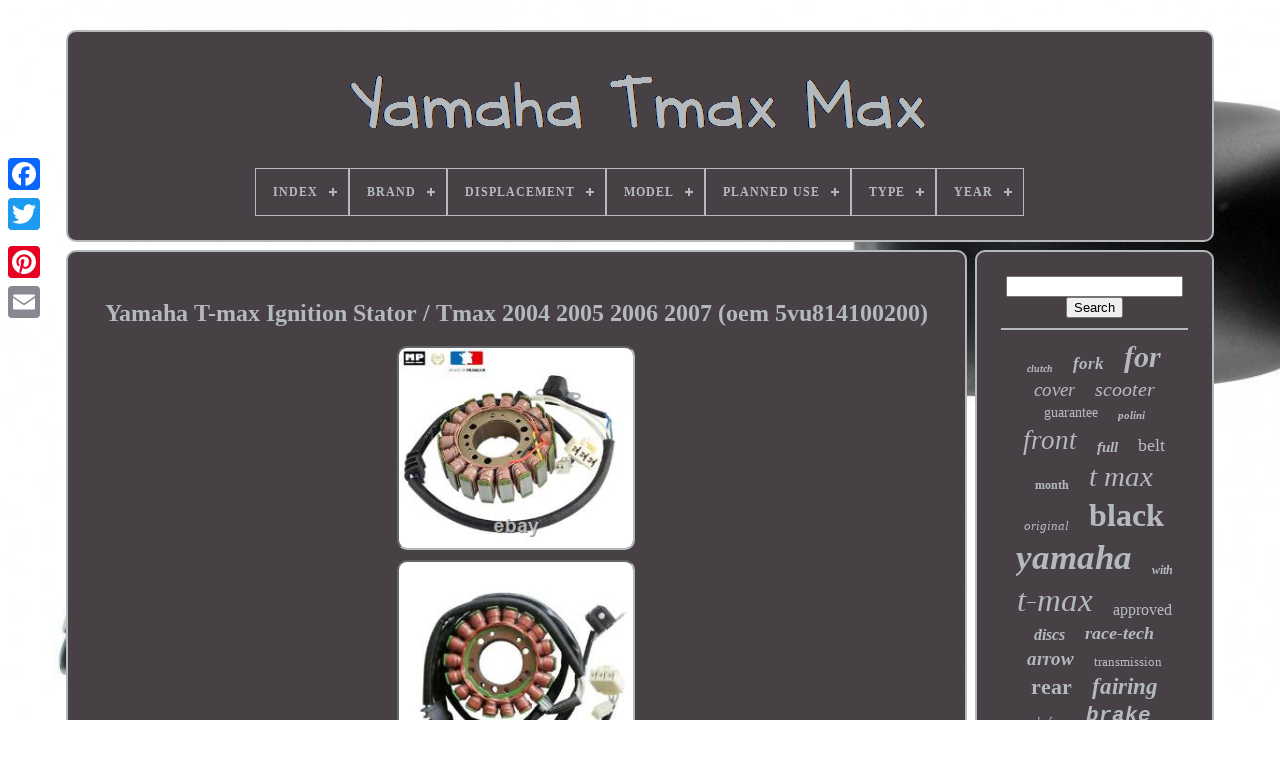

--- FILE ---
content_type: text/html; charset=UTF-8
request_url: https://yamahatmaxmax.com/en/yamaha_t_max_ignition_stator_tmax_2004_2005_2006_2007_oem_5vu814100200.php
body_size: 5326
content:
 		
	
<!doctype html> 	  
	  
<!--==================================================-->
<html>		 


	 
<head> 

	 	  <title> Yamaha T-max Ignition Stator / Tmax 2004 2005 2006 2007 (oem 5vu814100200) </title>
	
	

 
<link   rel="icon"   type="image/png"  href="https://yamahatmaxmax.com/favicon.png">	
	 
		  <meta	content="text/html; charset=UTF-8" http-equiv="content-type">



	 

	 
<!--==================================================-->
<meta name="viewport" content="width=device-width, initial-scale=1">	


  
	
		  <link rel="stylesheet"	type="text/css" href="https://yamahatmaxmax.com/wuvovuvena.css">
	 

<link type="text/css"  href="https://yamahatmaxmax.com/paqufokim.css" rel="stylesheet">
	

	
	   <script type="text/javascript"  src="https://code.jquery.com/jquery-latest.min.js">   
 </script>
  

		
	
	
<script  src="https://yamahatmaxmax.com/safecasop.js" type="text/javascript">

 

</script>	

	<script   src="https://yamahatmaxmax.com/xywip.js" type="text/javascript"> 
 

</script> 
	
	    <script src="https://yamahatmaxmax.com/bawyraq.js"   async	type="text/javascript"> 
</script> 
	 
<script   async  type="text/javascript" src="https://yamahatmaxmax.com/wehydeku.js">  
 	</script> 	
	
	

<script type="text/javascript">
var a2a_config = a2a_config || {};a2a_config.no_3p = 1; 
  </script>  	

	
	
<script  type="text/javascript">
		  
	window.onload = function ()
	{
		pulezo('xiwa', 'Search', 'https://yamahatmaxmax.com/en/recherche.php');
		kumubejo("nuqusuty.php","fsvvq", "Yamaha T-max Ignition Stator / Tmax 2004 2005 2006 2007 (oem 5vu814100200)");
		
		
	}
	 	</script>	 
 
 </head> 

  	

<!--==================================================-->
<body data-id="362507531871">	



	<div class="a2a_kit a2a_kit_size_32 a2a_floating_style a2a_vertical_style" style="left:0px; top:150px;">	
  

		  

		<a class="a2a_button_facebook"> 	  	 	</a> 		
		<a  class="a2a_button_twitter"> 	
</a>

 
		 
	<a  class="a2a_button_google_plus">
  </a>	 	
		
 
<a  class="a2a_button_pinterest">

</a>

		   
 
<a	class="a2a_button_email">			</a>
	

	    </div> 


		
	 <div id="rydyrozyva">
	
 
  	 
		<div  id="gafowed">	 	   
			 
	 
<a href="https://yamahatmaxmax.com/en/">
		<img src="https://yamahatmaxmax.com/en/yamaha_tmax_max.gif"  alt="Yamaha Tmax Max">	
</a>

		

			
<div id='pocup' class='align-center'>
<ul>
<li class='has-sub'><a href='https://yamahatmaxmax.com/en/'><span>Index</span></a>
<ul>
	<li><a href='https://yamahatmaxmax.com/en/all_items_yamaha_tmax_max.php'><span>All items</span></a></li>
	<li><a href='https://yamahatmaxmax.com/en/newest_items_yamaha_tmax_max.php'><span>Newest items</span></a></li>
	<li><a href='https://yamahatmaxmax.com/en/most_popular_items_yamaha_tmax_max.php'><span>Most popular items</span></a></li>
	<li><a href='https://yamahatmaxmax.com/en/recent_videos_yamaha_tmax_max.php'><span>Recent videos</span></a></li>
</ul>
</li>

<li class='has-sub'><a href='https://yamahatmaxmax.com/en/brand/'><span>Brand</span></a>
<ul>
	<li><a href='https://yamahatmaxmax.com/en/brand/arrow.php'><span>Arrow (28)</span></a></li>
	<li><a href='https://yamahatmaxmax.com/en/brand/arrow_special_parts.php'><span>Arrow Special Parts (12)</span></a></li>
	<li><a href='https://yamahatmaxmax.com/en/brand/avdbmoto.php'><span>Avdbmoto (176)</span></a></li>
	<li><a href='https://yamahatmaxmax.com/en/brand/bando.php'><span>Bando (12)</span></a></li>
	<li><a href='https://yamahatmaxmax.com/en/brand/givi.php'><span>Givi (14)</span></a></li>
	<li><a href='https://yamahatmaxmax.com/en/brand/gpr.php'><span>Gpr (14)</span></a></li>
	<li><a href='https://yamahatmaxmax.com/en/brand/kappa.php'><span>Kappa (20)</span></a></li>
	<li><a href='https://yamahatmaxmax.com/en/brand/leovince.php'><span>Leovince (25)</span></a></li>
	<li><a href='https://yamahatmaxmax.com/en/brand/malossi.php'><span>Malossi (55)</span></a></li>
	<li><a href='https://yamahatmaxmax.com/en/brand/mbk_yamaha.php'><span>Mbk / Yamaha (13)</span></a></li>
	<li><a href='https://yamahatmaxmax.com/en/brand/mf_brand.php'><span>Mf Brand (21)</span></a></li>
	<li><a href='https://yamahatmaxmax.com/en/brand/no_brand_generic.php'><span>No Brand / Generic - (15)</span></a></li>
	<li><a href='https://yamahatmaxmax.com/en/brand/one.php'><span>One (19)</span></a></li>
	<li><a href='https://yamahatmaxmax.com/en/brand/one_camamoto.php'><span>One Camamoto (47)</span></a></li>
	<li><a href='https://yamahatmaxmax.com/en/brand/polini.php'><span>Polini (48)</span></a></li>
	<li><a href='https://yamahatmaxmax.com/en/brand/tarazon.php'><span>Tarazon (11)</span></a></li>
	<li><a href='https://yamahatmaxmax.com/en/brand/termignoni.php'><span>Termignoni (11)</span></a></li>
	<li><a href='https://yamahatmaxmax.com/en/brand/tnt.php'><span>Tnt (23)</span></a></li>
	<li><a href='https://yamahatmaxmax.com/en/brand/volcano.php'><span>Volcano (17)</span></a></li>
	<li><a href='https://yamahatmaxmax.com/en/brand/yamaha.php'><span>Yamaha (403)</span></a></li>
	<li><a href='https://yamahatmaxmax.com/en/newest_items_yamaha_tmax_max.php'>Other (3389)</a></li>
</ul>
</li>

<li class='has-sub'><a href='https://yamahatmaxmax.com/en/displacement/'><span>Displacement</span></a>
<ul>
	<li><a href='https://yamahatmaxmax.com/en/displacement/500.php'><span>500 (13)</span></a></li>
	<li><a href='https://yamahatmaxmax.com/en/displacement/530.php'><span>530 (3)</span></a></li>
	<li><a href='https://yamahatmaxmax.com/en/displacement/560.php'><span>560 (13)</span></a></li>
	<li><a href='https://yamahatmaxmax.com/en/newest_items_yamaha_tmax_max.php'>Other (4344)</a></li>
</ul>
</li>

<li class='has-sub'><a href='https://yamahatmaxmax.com/en/model/'><span>Model</span></a>
<ul>
	<li><a href='https://yamahatmaxmax.com/en/model/leovince.php'><span>Leovince (15)</span></a></li>
	<li><a href='https://yamahatmaxmax.com/en/model/original.php'><span>Original (13)</span></a></li>
	<li><a href='https://yamahatmaxmax.com/en/model/race_tech.php'><span>Race-tech (10)</span></a></li>
	<li><a href='https://yamahatmaxmax.com/en/model/sport.php'><span>Sport (29)</span></a></li>
	<li><a href='https://yamahatmaxmax.com/en/model/t_max_500.php'><span>T-max 500 (5)</span></a></li>
	<li><a href='https://yamahatmaxmax.com/en/model/t_max_500_1997_2011.php'><span>T-max 500 1997-2011 (2)</span></a></li>
	<li><a href='https://yamahatmaxmax.com/en/model/t_max_530_2012_2016.php'><span>T-max 530 2012-2016 (5)</span></a></li>
	<li><a href='https://yamahatmaxmax.com/en/model/t_max_530_560.php'><span>T-max 530 560 (4)</span></a></li>
	<li><a href='https://yamahatmaxmax.com/en/model/t_max_560.php'><span>T-max 560 (3)</span></a></li>
	<li><a href='https://yamahatmaxmax.com/en/model/tmax.php'><span>Tmax (6)</span></a></li>
	<li><a href='https://yamahatmaxmax.com/en/model/tmax_500.php'><span>Tmax 500 (3)</span></a></li>
	<li><a href='https://yamahatmaxmax.com/en/model/tmax_xp500.php'><span>Tmax Xp500 (2)</span></a></li>
	<li><a href='https://yamahatmaxmax.com/en/model/xp_500_t_max.php'><span>Xp 500 T-max (7)</span></a></li>
	<li><a href='https://yamahatmaxmax.com/en/model/xp_530_t_max.php'><span>Xp 530 T-max (4)</span></a></li>
	<li><a href='https://yamahatmaxmax.com/en/model/xp_560_t_max.php'><span>Xp 560 T-max (3)</span></a></li>
	<li><a href='https://yamahatmaxmax.com/en/model/yamaha_tmax_530.php'><span>Yamaha Tmax 530 (2)</span></a></li>
	<li><a href='https://yamahatmaxmax.com/en/newest_items_yamaha_tmax_max.php'>Other (4260)</a></li>
</ul>
</li>

<li class='has-sub'><a href='https://yamahatmaxmax.com/en/planned_use/'><span>Planned Use</span></a>
<ul>
	<li><a href='https://yamahatmaxmax.com/en/planned_use/part_for_performance.php'><span>Part For Performance (3)</span></a></li>
	<li><a href='https://yamahatmaxmax.com/en/planned_use/performance_part.php'><span>Performance Part (2)</span></a></li>
	<li><a href='https://yamahatmaxmax.com/en/planned_use/replacement_part.php'><span>Replacement Part (15)</span></a></li>
	<li><a href='https://yamahatmaxmax.com/en/newest_items_yamaha_tmax_max.php'>Other (4353)</a></li>
</ul>
</li>

<li class='has-sub'><a href='https://yamahatmaxmax.com/en/type/'><span>Type</span></a>
<ul>
	<li><a href='https://yamahatmaxmax.com/en/type/air_filter.php'><span>Air Filter (6)</span></a></li>
	<li><a href='https://yamahatmaxmax.com/en/type/autres.php'><span>Autres (5)</span></a></li>
	<li><a href='https://yamahatmaxmax.com/en/type/carenage.php'><span>Carenage (6)</span></a></li>
	<li><a href='https://yamahatmaxmax.com/en/type/carenage.php'><span>Carénage (9)</span></a></li>
	<li><a href='https://yamahatmaxmax.com/en/type/counter.php'><span>Counter (6)</span></a></li>
	<li><a href='https://yamahatmaxmax.com/en/type/differential.php'><span>Differential (15)</span></a></li>
	<li><a href='https://yamahatmaxmax.com/en/type/exhaust_collector.php'><span>Exhaust Collector (5)</span></a></li>
	<li><a href='https://yamahatmaxmax.com/en/type/exhaust_manifold.php'><span>Exhaust Manifold (7)</span></a></li>
	<li><a href='https://yamahatmaxmax.com/en/type/fairing.php'><span>Fairing (12)</span></a></li>
	<li><a href='https://yamahatmaxmax.com/en/type/full_system.php'><span>Full System (15)</span></a></li>
	<li><a href='https://yamahatmaxmax.com/en/type/housse_de_siege.php'><span>Housse De Siège (4)</span></a></li>
	<li><a href='https://yamahatmaxmax.com/en/type/kit_chaine.php'><span>Kit Chaîne (6)</span></a></li>
	<li><a href='https://yamahatmaxmax.com/en/type/oil_filter.php'><span>Oil Filter (10)</span></a></li>
	<li><a href='https://yamahatmaxmax.com/en/type/other.php'><span>Other (6)</span></a></li>
	<li><a href='https://yamahatmaxmax.com/en/type/others.php'><span>Others (6)</span></a></li>
	<li><a href='https://yamahatmaxmax.com/en/type/piece.php'><span>Piece (15)</span></a></li>
	<li><a href='https://yamahatmaxmax.com/en/type/radiateur.php'><span>Radiateur (8)</span></a></li>
	<li><a href='https://yamahatmaxmax.com/en/type/radiator.php'><span>Radiator (11)</span></a></li>
	<li><a href='https://yamahatmaxmax.com/en/type/road_bikes.php'><span>Road Bikes (5)</span></a></li>
	<li><a href='https://yamahatmaxmax.com/en/type/scooter.php'><span>Scooter (13)</span></a></li>
	<li><a href='https://yamahatmaxmax.com/en/newest_items_yamaha_tmax_max.php'>Other (4203)</a></li>
</ul>
</li>

<li class='has-sub'><a href='https://yamahatmaxmax.com/en/year/'><span>Year</span></a>
<ul>
	<li><a href='https://yamahatmaxmax.com/en/year/2005.php'><span>2005 (3)</span></a></li>
	<li><a href='https://yamahatmaxmax.com/en/year/2006.php'><span>2006 (2)</span></a></li>
	<li><a href='https://yamahatmaxmax.com/en/year/2009.php'><span>2009 (2)</span></a></li>
	<li><a href='https://yamahatmaxmax.com/en/year/2011.php'><span>2011 (3)</span></a></li>
	<li><a href='https://yamahatmaxmax.com/en/year/2022.php'><span>2022 (5)</span></a></li>
	<li><a href='https://yamahatmaxmax.com/en/year/2023.php'><span>2023 (4)</span></a></li>
	<li><a href='https://yamahatmaxmax.com/en/newest_items_yamaha_tmax_max.php'>Other (4354)</a></li>
</ul>
</li>

</ul>
</div>

		 </div>
 		 



			<div id="ketopev">	 
   
			 <div id="syla">	
	
				
<div  id="bydag">
    
</div>  


				
<h1 class="[base64]">Yamaha T-max Ignition Stator / Tmax 2004 2005 2006 2007 (oem 5vu814100200)</h1>    <br/>   


<img class="mjd62" src="https://yamahatmaxmax.com/en/cuwyzex/Yamaha_T_max_Ignition_Stator_Tmax_2004_2005_2006_2007_oem_5vu814100200_01_bpfj.jpg" title="Yamaha T-max Ignition Stator / Tmax 2004 2005 2006 2007 (oem 5vu814100200)" alt="Yamaha T-max Ignition Stator / Tmax 2004 2005 2006 2007 (oem 5vu814100200)"/> 

 <br/>  	<img class="mjd62" src="https://yamahatmaxmax.com/en/cuwyzex/Yamaha_T_max_Ignition_Stator_Tmax_2004_2005_2006_2007_oem_5vu814100200_02_rljy.jpg" title="Yamaha T-max Ignition Stator / Tmax 2004 2005 2006 2007 (oem 5vu814100200)" alt="Yamaha T-max Ignition Stator / Tmax 2004 2005 2006 2007 (oem 5vu814100200)"/>	 
<br/>   

	<br/>	 
 <img class="mjd62" src="https://yamahatmaxmax.com/en/hakefubec.gif" title="Yamaha T-max Ignition Stator / Tmax 2004 2005 2006 2007 (oem 5vu814100200)" alt="Yamaha T-max Ignition Stator / Tmax 2004 2005 2006 2007 (oem 5vu814100200)"/>    <img class="mjd62" src="https://yamahatmaxmax.com/en/bucixipa.gif" title="Yamaha T-max Ignition Stator / Tmax 2004 2005 2006 2007 (oem 5vu814100200)" alt="Yamaha T-max Ignition Stator / Tmax 2004 2005 2006 2007 (oem 5vu814100200)"/><br/><p>Adaptable piece original type (18 coils). Brand: mister parts; range: premium.
 </p>

		 Contact us on 03.25.55.74.71. Compatibility of models for information purposes! Reminder of article 27 of the cgv: electrical parts warranty. The electric parts coil, stator, regulator, cdi, electric case... Are guaranteed only in case of mounting by a professional motorcycle. Therefore, a mounting invoice from a motorcycle professional must be provided. Be careful to choose, the method of delivery with pay. Economic letter 3-5 days without follow-up!! For some small items, we offer a letter-paid bubble envelope.<p>  This method of sending is very economical but does not ensure. There is no guaranteed deadline or follow-up. Please take note of this and do not hesitate, for 1 or 2 more euros, to choose a follow-up letter sent followed, point relay or.</p>  	<p> The processing times of your order may vary from 4 to 15 working days, contact us before purchasing!! other thousands of pieces with misterbike-en.</p>	  Anti-flying, batteries, candles, chain kits, sprockets, crowns, chains, clutch discs, air filters, oil filters, petrol filter, oils, motor seals, spi seals, brake levers and clutches, grip protections, brake jaws, fixed and floating brake discs, brake pads, motorcycle tires, cross and enduro tires, scooter tires, quad tires, air chambers, lamps and projectors, wheel bearings and steering bearings, spraychain, flashing machines, rear-viewers, forks tubes, cables, tank caps, guidance devices, bridges, screws, guide tips, valve valves and valve stoppers, contactors, workshop shells, footrests, belts, hatchings, tools, top case and windshields. Helmets, rainwear, anti-cold clothing and accessories, tire heating blanket, etc. 03.25.55.74.71. Monday to Friday from 9 a. This item is in the category "auto, motorcycle - parts, accessories\moto: spare parts\other".
 <p>	
   The seller is "destocnet" and is located in this country: fr. This item can be shipped to the following country: whole world.
<ol>
Compatible manufacturer: Yamaha</li>
Model: tmax 2004 2005 2006 2007 (</li>
Mark: misterbike</li>
</ol>
 	</p> 
 <br/> 	

<img class="mjd62" src="https://yamahatmaxmax.com/en/hakefubec.gif" title="Yamaha T-max Ignition Stator / Tmax 2004 2005 2006 2007 (oem 5vu814100200)" alt="Yamaha T-max Ignition Stator / Tmax 2004 2005 2006 2007 (oem 5vu814100200)"/>    <img class="mjd62" src="https://yamahatmaxmax.com/en/bucixipa.gif" title="Yamaha T-max Ignition Stator / Tmax 2004 2005 2006 2007 (oem 5vu814100200)" alt="Yamaha T-max Ignition Stator / Tmax 2004 2005 2006 2007 (oem 5vu814100200)"/>
 <br/>	   
				
				
  <div  class="a2a_kit"  style="margin:10px auto 0px auto">

	

					
<script type="text/javascript">    
						vihoga();
					
 </script> 	 		  

				
	</div>

 

				
				 
<!--==================================================-->
<div style="margin:10px auto;width:200px;"   class="a2a_kit a2a_kit_size_32 a2a_default_style">
 	
					    
<a	class="a2a_button_facebook">  


</a>	
 	

					
  <a class="a2a_button_twitter"></a>
					 	<a class="a2a_button_google_plus">
 	  </a>	

 
					 <a  class="a2a_button_pinterest">
</a>
	
		 	
					   <a  class="a2a_button_email">		</a>   	  
					 
 </div> 	
					
				
			 
</div>
		   


 
			<div id="debixodyf"> 

				
				   <div id="xiwa">  	 
					
 

 <hr> 	 
				

 	
 </div>

				 


 	 <div id="siruqumy">  

</div>  	
				
				
  <div  id="fufi">

 


					<a style="font-family:Century Gothic;font-size:10px;font-weight:bolder;font-style:italic;text-decoration:none" href="https://yamahatmaxmax.com/en/tags/clutch.php">clutch</a><a style="font-family:Georgia;font-size:17px;font-weight:bold;font-style:oblique;text-decoration:none" href="https://yamahatmaxmax.com/en/tags/fork.php">fork</a><a style="font-family:Erie;font-size:30px;font-weight:bold;font-style:oblique;text-decoration:none" href="https://yamahatmaxmax.com/en/tags/for.php">for</a><a style="font-family:Albertus Extra Bold;font-size:19px;font-weight:normal;font-style:oblique;text-decoration:none" href="https://yamahatmaxmax.com/en/tags/cover.php">cover</a><a style="font-family:Klang MT;font-size:20px;font-weight:lighter;font-style:oblique;text-decoration:none" href="https://yamahatmaxmax.com/en/tags/scooter.php">scooter</a><a style="font-family:CG Times;font-size:14px;font-weight:normal;font-style:normal;text-decoration:none" href="https://yamahatmaxmax.com/en/tags/guarantee.php">guarantee</a><a style="font-family:Small Fonts;font-size:11px;font-weight:bold;font-style:oblique;text-decoration:none" href="https://yamahatmaxmax.com/en/tags/polini.php">polini</a><a style="font-family:Monaco;font-size:27px;font-weight:normal;font-style:italic;text-decoration:none" href="https://yamahatmaxmax.com/en/tags/front.php">front</a><a style="font-family:Braggadocio;font-size:15px;font-weight:bolder;font-style:italic;text-decoration:none" href="https://yamahatmaxmax.com/en/tags/full.php">full</a><a style="font-family:Sonoma Italic;font-size:18px;font-weight:lighter;font-style:normal;text-decoration:none" href="https://yamahatmaxmax.com/en/tags/belt.php">belt</a><a style="font-family:Donata;font-size:12px;font-weight:bolder;font-style:normal;text-decoration:none" href="https://yamahatmaxmax.com/en/tags/month.php">month</a><a style="font-family:Ner Berolina MT;font-size:29px;font-weight:normal;font-style:italic;text-decoration:none" href="https://yamahatmaxmax.com/en/tags/t_max.php">t max</a><a style="font-family:Desdemona;font-size:13px;font-weight:normal;font-style:oblique;text-decoration:none" href="https://yamahatmaxmax.com/en/tags/original.php">original</a><a style="font-family:Micro;font-size:32px;font-weight:bolder;font-style:normal;text-decoration:none" href="https://yamahatmaxmax.com/en/tags/black.php">black</a><a style="font-family:Aardvark;font-size:35px;font-weight:bold;font-style:italic;text-decoration:none" href="https://yamahatmaxmax.com/en/tags/yamaha.php">yamaha</a><a style="font-family:Sonoma;font-size:12px;font-weight:bolder;font-style:oblique;text-decoration:none" href="https://yamahatmaxmax.com/en/tags/with.php">with</a><a style="font-family:Fritzquad;font-size:33px;font-weight:lighter;font-style:italic;text-decoration:none" href="https://yamahatmaxmax.com/en/tags/t_max.php">t-max</a><a style="font-family:Book Antiqua;font-size:16px;font-weight:lighter;font-style:normal;text-decoration:none" href="https://yamahatmaxmax.com/en/tags/approved.php">approved</a><a style="font-family:Erie;font-size:16px;font-weight:bold;font-style:oblique;text-decoration:none" href="https://yamahatmaxmax.com/en/tags/discs.php">discs</a><a style="font-family:Klang MT;font-size:18px;font-weight:bold;font-style:italic;text-decoration:none" href="https://yamahatmaxmax.com/en/tags/race_tech.php">race-tech</a><a style="font-family:Gill Sans Condensed Bold;font-size:19px;font-weight:bolder;font-style:italic;text-decoration:none" href="https://yamahatmaxmax.com/en/tags/arrow.php">arrow</a><a style="font-family:Brush Script MT;font-size:13px;font-weight:lighter;font-style:normal;text-decoration:none" href="https://yamahatmaxmax.com/en/tags/transmission.php">transmission</a><a style="font-family:Arial Black;font-size:22px;font-weight:bold;font-style:normal;text-decoration:none" href="https://yamahatmaxmax.com/en/tags/rear.php">rear</a><a style="font-family:Modern;font-size:23px;font-weight:bold;font-style:oblique;text-decoration:none" href="https://yamahatmaxmax.com/en/tags/fairing.php">fairing</a><a style="font-family:Kino MT;font-size:11px;font-weight:lighter;font-style:oblique;text-decoration:none" href="https://yamahatmaxmax.com/en/tags/before.php">before</a><a style="font-family:Courier New;font-size:21px;font-weight:bold;font-style:oblique;text-decoration:none" href="https://yamahatmaxmax.com/en/tags/brake.php">brake</a><a style="font-family:Monotype.com;font-size:14px;font-weight:lighter;font-style:oblique;text-decoration:none" href="https://yamahatmaxmax.com/en/tags/saddle.php">saddle</a><a style="font-family:Matura MT Script Capitals;font-size:26px;font-weight:bolder;font-style:oblique;text-decoration:none" href="https://yamahatmaxmax.com/en/tags/exhaust.php">exhaust</a><a style="font-family:Humanst521 Cn BT;font-size:34px;font-weight:normal;font-style:italic;text-decoration:none" href="https://yamahatmaxmax.com/en/tags/tmax.php">tmax</a><a style="font-family:Albertus Extra Bold;font-size:15px;font-weight:normal;font-style:normal;text-decoration:none" href="https://yamahatmaxmax.com/en/tags/2008_2011.php">2008-2011</a><a style="font-family:Zap Chance;font-size:31px;font-weight:lighter;font-style:italic;text-decoration:none" href="https://yamahatmaxmax.com/en/tags/complete.php">complete</a><a style="font-family:Albertus Medium;font-size:17px;font-weight:bold;font-style:normal;text-decoration:none" href="https://yamahatmaxmax.com/en/tags/variator.php">variator</a><a style="font-family:Motor;font-size:25px;font-weight:bold;font-style:italic;text-decoration:none" href="https://yamahatmaxmax.com/en/tags/malossi.php">malossi</a><a style="font-family:Geneva;font-size:24px;font-weight:bold;font-style:italic;text-decoration:none" href="https://yamahatmaxmax.com/en/tags/line.php">line</a><a style="font-family:Geneva;font-size:28px;font-weight:lighter;font-style:normal;text-decoration:none" href="https://yamahatmaxmax.com/en/tags/tech.php">tech</a>  
				    	</div>
	

			
				</div>  

		
  	 	 </div> 
	
		   


 <div  id="micizuda">
   
		
			<ul> 
				
 
  <li>
 
 

					  <a href="https://yamahatmaxmax.com/en/">
 

Index
 
	</a>

				 </li>

				 
    
<li>

 
					



<a href="https://yamahatmaxmax.com/en/contacteznous.php"> 
Contact Form	
	</a> 	   	
				
</li>
				<li>	
					
	
 	

<a   href="https://yamahatmaxmax.com/en/confidentialite.php">
	 
Privacy Policy Agreement   	 </a>

				
 </li>	
				  	

<li> 
	

					 
	<a  href="https://yamahatmaxmax.com/en/termes.php"> 
   Terms of service
	</a>	  
				
</li> 
				   
<!--==================================================-->
<li>	 
					 	
<a href="https://yamahatmaxmax.com/?l=en">  EN
	
 	
  </a> 
					&nbsp;
					
  
<a href="https://yamahatmaxmax.com/?l=fr">   FR
</a>	

				
 

 </li>  
				
				
				  
 <div  class="a2a_kit a2a_kit_size_32 a2a_default_style"	style="margin:10px auto;width:200px;"> 

 
 
					  <a  class="a2a_button_facebook">	   </a>  
 
					 	<a  class="a2a_button_twitter">  </a>  
					   	<a class="a2a_button_google_plus">  </a>
	  
					 	 
<a	class="a2a_button_pinterest"> 	</a>  	
					
<a class="a2a_button_email">

</a>

	   
					</div>
  
				
			 </ul> 
 	


			
			  </div>   

	 
 </div>
 	 

   				
 
<script  type="text/javascript"  src="//static.addtoany.com/menu/page.js">

  </script>


 
	

</body>	

</HTML>	

 	

--- FILE ---
content_type: text/css
request_url: https://yamahatmaxmax.com/paqufokim.css
body_size: 2215
content:
	 #pocup,
#pocup ul,
#pocup ul li,
#pocup ul li a,
#pocup #menu-button   {  


  list-style: none;	 	 	
  padding: 0;	
	 margin: 0;  

  position: relative;  	
  border: 0;
  box-sizing: border-box;

  -moz-box-sizing: border-box;	
  line-height: 1;   

  -webkit-box-sizing: border-box; 
 
  display: block;

 }   
#pocup:after,
#pocup > ul:after   {
 content: ".";		 
  height: 0;		 

  line-height: 0;
  display: block;
 
  visibility: hidden;
  clear: both;}
	
#pocup #menu-button   { 
	  	 	display: none;

}



#pocup   {	   
background: #474145;}

#pocup > ul > li   {

  
 
  float: center;
	 
border:1px solid #B4B9BD;

	  	 }
	 	
#pocup.align-center > ul   { 

  	font-size: 0;



  text-align: center; 
}  
#pocup.align-center > ul > li   {
   
 


  float: none; 
 	display: inline-block; 
  }			 	
 
#pocup.align-center ul ul   {		 
  text-align: left;	
   }


		

#pocup.align-right > ul > li   {
	 
 	float: right;	 }
	

	#pocup > ul > li > a   {
  
 padding: 17px;
  font-weight: 700;
  font-size: 12px;	

  text-transform: uppercase; 
  letter-spacing: 1px;
  
  color: #B4B9BD; 	 	
		
  text-decoration: none;

	

}	 

 	  #pocup > ul > li:hover > a   {

     }	


		 #pocup > ul > li.has-sub > a   { 

	 

padding-right: 30px;

} 

	
 #pocup > ul > li.has-sub > a:after   {	 	  


  display: block;	  
  height: 2px; 
 

  background: #B4B9BD; 	
  content: '';     position: absolute;	
	
  top: 22px;

  right: 11px;

  width: 8px;

	 

 }  

  	
#pocup > ul > li.has-sub > a:before   { 
  top: 19px;    
  right: 14px;	 	 
  content: '';   
  background: #B4B9BD;
	
	
  -webkit-transition: all .25s ease;


 position: absolute;  	
  -ms-transition: all .25s ease;
 	


  display: block; 
 
  -moz-transition: all .25s ease;
 
  -o-transition: all .25s ease;	


  width: 2px;
  transition: all .25s ease;			
  height: 8px; 	
  
 } 	
	
/*==================================================

   #pocup > ul > li.has-sub:hover > a:before

==================================================*/
#pocup > ul > li.has-sub:hover > a:before   {  
	



  height: 0; 	 	 top: 23px; 	  }		


/*==================================================*/
#pocup ul ul   {   position: absolute; 
  left: -9999px;	
}


  #pocup.align-right ul ul   {	  text-align: right; 	 }	
  

	#pocup ul ul li   {
 height: 0;  


 
  transition: all .25s ease; 
  -ms-transition: all .25s ease; 

  -o-transition: all .25s ease;
 
  -webkit-transition: all .25s ease; 		
  -moz-transition: all .25s ease; }	    		 
#pocup li:hover > ul   {left: auto; 	}


#pocup.align-right li:hover > ul   {
	    
	left: auto;  	
  right: 0;

	 	 }	
 
 #pocup li:hover > ul > li   { 	

 height: auto; }

	
  
#pocup ul ul ul   {   	 
  top: 0;margin-left: 100%;

}
 	

#pocup.align-right ul ul ul   {margin-left: 0;



  margin-right: 100%; 
} 		
#pocup ul ul li a   { 	   
  color: #B4B9BD;
 

  font-weight: 400;
 	 
 border: 1px solid #B4B9BD;	   

  font-size: 12px;
 
 
  padding: 11px 15px;  	

  

  text-decoration: none; 	
  background: #474145;   
  width: 220px;   
 	
 
}

 

#pocup ul ul li:last-child > a,
#pocup ul ul li.last-item > a   {
  }



#pocup ul ul li:hover > a,
#pocup ul ul li a:hover   {font-weight:bolder;	   

}

 #pocup ul ul li.has-sub > a:after   {
  	 
  right: 11px;	 

  content: '';		 
  top: 16px; position: absolute; 

 
  width: 8px; 	
  height: 2px;



  display: block;
 
 
  background: #B4B9BD;	 	}	    


#pocup.align-right ul ul li.has-sub > a:after   {	

 
  left: 11px;

 right: auto;

 }

		
 	
/*==================================================

   #pocup ul ul li.has-sub > a:before

==================================================*/
#pocup ul ul li.has-sub > a:before   {
	  	

 
  -o-transition: all .25s ease; 
  right: 14px; 		
  display: block;  	

  height: 8px;   

 
  background: #B4B9BD; 		
  top: 13px;
	 position: absolute;	 
		
  -ms-transition: all .25s ease;   
  -webkit-transition: all .25s ease;
 

  width: 2px;
  


  content: '';		  
  -moz-transition: all .25s ease;
 

  transition: all .25s ease;
 	 	
}
 

	

#pocup.align-right ul ul li.has-sub > a:before   { 
	 
 	


  left: 14px;

 right: auto;}
	 
 


#pocup ul ul > li.has-sub:hover > a:before   {
     	 top: 17px;		 	
 	 
  height: 0;
}


@media all and (max-width: 768px), only screen and (-webkit-min-device-pixel-ratio: 2) and (max-width: 1024px), only screen and (min--moz-device-pixel-ratio: 2) and (max-width: 1024px), only screen and (-o-min-device-pixel-ratio: 2/1) and (max-width: 1024px), only screen and (min-device-pixel-ratio: 2) and (max-width: 1024px), only screen and (min-resolution: 192dpi) and (max-width: 1024px), only screen and (min-resolution: 2dppx) and (max-width: 1024px)   {		 
 

#pocup   {
 	
 width: 100%;
}		  

#pocup ul   {
 
    
    display: none;
width: 100%;	 
 } 


 	#pocup.align-center > ul   {
  text-align: left;} 	
 
	
 #pocup ul li   { 


    border-top: 1px solid rgba(120, 120, 120, 0.2);

 width: 100%;}	
	 
 #pocup ul ul li,
  #pocup li:hover > ul > li   {	   height: auto; }
  

 	
#pocup ul li a,
  #pocup ul ul li a   {				width: 100%;				 
    border-bottom: 0; }   
   #pocup > ul > li   { 
		float: none;   }		
 
#pocup ul ul li a   {		   
padding-left: 25px;
 }

  #pocup ul ul ul li a   { 
	
	padding-left: 35px;
 }  	 	
 	#pocup ul ul li a   {


	 
color: #B4B9BD;
    background: none;
	}
 

#pocup ul ul li:hover > a,
  #pocup ul ul li.active > a   { 
font-weight:bolder;
 }
 
	 
/*==================================================

   #pocup ul ul,
  #pocup ul ul ul,
  #pocup.align-right ul ul

==================================================*/
#pocup ul ul,
  #pocup ul ul ul,
  #pocup.align-right ul ul   {
 	
    left: 0; 	  	
position: relative;
 
 
    text-align: left;
	

    margin: 0; 
    width: 100%; }  	  
  	#pocup > ul > li.has-sub > a:after,
  #pocup > ul > li.has-sub > a:before,
  #pocup ul ul > li.has-sub > a:after,
  #pocup ul ul > li.has-sub > a:before   { 	display: none;	} 


#pocup #menu-button   {





    color: #B4B9BD; 	

    font-size: 12px; 
    cursor: pointer;  display: block;   

    font-weight: 700;	

    text-transform: uppercase;	

 

 
	border: 1px solid #B4B9BD;
  	 	
    padding: 17px;  

}
 


 
#pocup #menu-button:after   { 	

    content: '';	



position: absolute;
   

    right: 17px;	 

    border-bottom: 2px solid #B4B9BD;
 
    height: 4px; 
    display: block; 	
    top: 22px; 
 


    border-top: 2px solid #B4B9BD; 
    width: 20px;
	} 

/*==================================================*/
#pocup #menu-button:before   { 
    display: block;
    right: 17px; 

 
    width: 20px;
 	  
    content: ''; 
    background: #B4B9BD;
	
	position: absolute;	 
    top: 16px;
  
    height: 2px; 	 
} 

#pocup #menu-button.menu-opened:after   { 


 
	background: #B4B9BD; 
	

    height: 2px;	
   
    transform: rotate(45deg);  
	  
    width: 15px;
	 
    -webkit-transform: rotate(45deg);  

    border: 0;	
    -moz-transform: rotate(45deg);  top: 23px;

	 	
    -ms-transform: rotate(45deg); 
    -o-transform: rotate(45deg);   } 	
	


/*==================================================*/
#pocup #menu-button.menu-opened:before   {	
	  
	background: #B4B9BD;
    -o-transform: rotate(-45deg);
    transform: rotate(-45deg);	

    width: 15px;	

top: 23px; 		

    -webkit-transform: rotate(-45deg);
 
    -moz-transform: rotate(-45deg);
	 	  
    -ms-transform: rotate(-45deg);  
}
 

   #pocup .submenu-button   {
	
	

    z-index: 99;    
    right: 0; 


 
    display: block;   
    border-left: 1px solid #B4B9BD; 		
    width: 46px; 
	position: absolute; 
	 

    top: 0; 
    height: 46px;	
    cursor: pointer;

	

 } 

 #pocup .submenu-button.submenu-opened   {

 
  background: #B4B9BD;
  }		 



/*==================================================*/
#pocup ul ul .submenu-button   {
   		height: 34px; 	 	 
    width: 34px;
 

 }  

  
	 #pocup .submenu-button:after   {

 

    height: 2px;   
    right: 19px;
position: absolute;	
 
    top: 22px;

 

    background: #B4B9BD;	  
    content: '';	
    display: block;
    width: 8px; }
	#pocup ul ul .submenu-button:after   {

	 	top: 15px;
	
    right: 13px;
		  }		


 #pocup .submenu-button.submenu-opened:after   {  


background: #474145;}	  

 #pocup .submenu-button:before   {  
    content: ''; 

 
    top: 19px; 
		 
    width: 2px; 
  

    right: 22px; 	  
    height: 8px;

 
    background: #B4B9BD;	
 
    display: block; 	 	
position: absolute;

 } 
  

#pocup ul ul .submenu-button:before   { 
    right: 16px; 
 top: 12px; 	 
}
 	
 

	#pocup .submenu-button.submenu-opened:before   { display: none;
   }
 

    
	 
	} 
 

